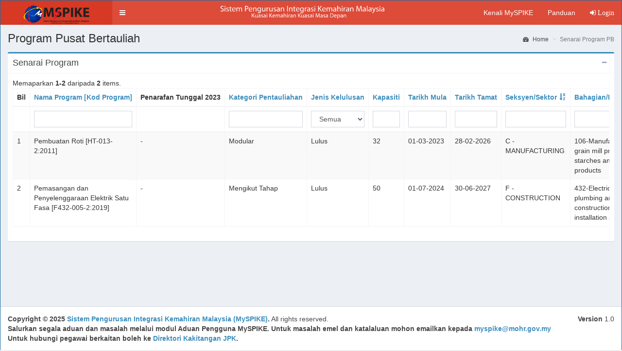

--- FILE ---
content_type: text/css
request_url: https://www.myspike.my/css/bayaran.css
body_size: 1491
content:
html,
table.bayaran {
  font-family: Arial, Helvetica, sans-serif;
  border: 1px solid #1C6EA4;
  background-color: #EEEEEE;
  width: 100%;
  border-collapse: collapse;
}
table.bayaran td, table.bayaran th {
  border: 1px solid #AAAAAA;
  padding: 3px 2px;
}
table.bayaran tbody td {
  font-size: 13px;
}
table.bayaran tr:nth-child(even) {
  background: #D0E4F5;
}
table.bayaran thead {
  background: #1C6EA4;
  background: -moz-linear-gradient(top, #5592bb 0%, #327cad 66%, #1C6EA4 100%);
  background: -webkit-linear-gradient(top, #5592bb 0%, #327cad 66%, #1C6EA4 100%);
  background: linear-gradient(to bottom, #5592bb 0%, #327cad 66%, #1C6EA4 100%);
  border-bottom: 2px solid #444444;
}
table.bayaran thead th {
  font-size: 15px;
  font-weight: bold;
  color: #FFFFFF;
  border-left: 2px solid #D0E4F5;
}
table.bayaran thead th:first-child {
  border-left: none;
}

table.bayaran tfoot {
  font-size: 14px;
  font-weight: bold;
  color: #FFFFFF;
  background: #D0E4F5;
  background: -moz-linear-gradient(top, #dcebf7 0%, #d4e6f6 66%, #D0E4F5 100%);
  background: -webkit-linear-gradient(top, #dcebf7 0%, #d4e6f6 66%, #D0E4F5 100%);
  background: linear-gradient(to bottom, #dcebf7 0%, #d4e6f6 66%, #D0E4F5 100%);
  border-top: 2px solid #444444;
}
table.bayaran tfoot td {
  font-size: 14px;
}
table.bayaran tfoot .links {
  text-align: right;
}
table.bayaran tfoot .links a{
  display: inline-block;
  background: #1C6EA4;
  color: #FFFFFF;
  padding: 2px 8px;
  border-radius: 5px;
}

--- FILE ---
content_type: text/css
request_url: https://www.myspike.my/css/fontello/css/fontello-embedded.css
body_size: 59202
content:
@font-face {
  font-family: 'fontello';
  src: url('../font/fontello.eot?26838860');
  src: url('../font/fontello.eot?26838860#iefix') format('embedded-opentype'),
       url('../font/fontello.svg?26838860#fontello') format('svg');
  font-weight: normal;
  font-style: normal;
}
@font-face {
  font-family: 'fontello';
  src: url('[data-uri]') format('woff'),
       url('[data-uri]') format('truetype');
}
/* Chrome hack: SVG is rendered more smooth in Windozze. 100% magic, uncomment if you need it. */
/* Note, that will break hinting! In other OS-es font will be not as sharp as it could be */
/*
@media screen and (-webkit-min-device-pixel-ratio:0) {
  @font-face {
    font-family: 'fontello';
    src: url('../font/fontello.svg?26838860#fontello') format('svg');
  }
}
*/
 
 [class^="icon-"]:before, [class*=" icon-"]:before {
  font-family: "fontello";
  font-style: normal;
  font-weight: normal;
  speak: never;
 
  display: inline-block;
  text-decoration: inherit;
  width: 1em;
  margin-right: .2em;
  text-align: center;
  /* opacity: .8; */
 
  /* For safety - reset parent styles, that can break glyph codes*/
  font-variant: normal;
  text-transform: none;
 
  /* fix buttons height, for twitter bootstrap */
  line-height: 1em;
 
  /* Animation center compensation - margins should be symmetric */
  /* remove if not needed */
  margin-left: .2em;
 
  /* you can be more comfortable with increased icons size */
  /* font-size: 120%; */
  
  /* Font smoothing. That was taken from TWBS */
  -webkit-font-smoothing: antialiased;
  -moz-osx-font-smoothing: grayscale;
 
  /* Uncomment for 3D effect */
  /* text-shadow: 1px 1px 1px rgba(127, 127, 127, 0.3); */
}
.icon-skillsmalaysia:before { content: '\e800'; } /* '' */
.icon-logo_sldn:before { content: '\e801'; } /* '' */
.icon-myspike:before { content: '\e802'; } /* '' */
.icon-jpk:before { content: '\e803'; } /* '' */
.icon-logo_jpa:before { content: '\e804'; } /* '' */
.icon-tips:before { content: '\e805'; } /* '' */
.icon-jata:before { content: '\e806'; } /* '' */
.icon-logo-motac:before { content: '\e807'; } /* '' */
.icon-ppt:before { content: '\e808'; } /* '' */

--- FILE ---
content_type: text/css
request_url: https://www.myspike.my/css/fontello/css/fontello-ie7.css
body_size: 1204
content:
[class^="icon-"], [class*=" icon-"] {
  font-family: 'fontello';
  font-style: normal;
  font-weight: normal;
 
  /* fix buttons height */
  line-height: 1em;
 
  /* you can be more comfortable with increased icons size */
  /* font-size: 120%; */
}
 
.icon-skillsmalaysia { *zoom: expression( this.runtimeStyle['zoom'] = '1', this.innerHTML = '&#xe800;&nbsp;'); }
.icon-logo_sldn { *zoom: expression( this.runtimeStyle['zoom'] = '1', this.innerHTML = '&#xe801;&nbsp;'); }
.icon-myspike { *zoom: expression( this.runtimeStyle['zoom'] = '1', this.innerHTML = '&#xe802;&nbsp;'); }
.icon-jpk { *zoom: expression( this.runtimeStyle['zoom'] = '1', this.innerHTML = '&#xe803;&nbsp;'); }
.icon-logo_jpa { *zoom: expression( this.runtimeStyle['zoom'] = '1', this.innerHTML = '&#xe804;&nbsp;'); }
.icon-tips { *zoom: expression( this.runtimeStyle['zoom'] = '1', this.innerHTML = '&#xe805;&nbsp;'); }
.icon-jata { *zoom: expression( this.runtimeStyle['zoom'] = '1', this.innerHTML = '&#xe806;&nbsp;'); }
.icon-logo-motac { *zoom: expression( this.runtimeStyle['zoom'] = '1', this.innerHTML = '&#xe807;&nbsp;'); }
.icon-ppt { *zoom: expression( this.runtimeStyle['zoom'] = '1', this.innerHTML = '&#xe808;&nbsp;'); }

--- FILE ---
content_type: text/css
request_url: https://www.myspike.my/css/fontello/css/fontello-ie7-codes.css
body_size: 953
content:

.icon-skillsmalaysia { *zoom: expression( this.runtimeStyle['zoom'] = '1', this.innerHTML = '&#xe800;&nbsp;'); }
.icon-logo_sldn { *zoom: expression( this.runtimeStyle['zoom'] = '1', this.innerHTML = '&#xe801;&nbsp;'); }
.icon-myspike { *zoom: expression( this.runtimeStyle['zoom'] = '1', this.innerHTML = '&#xe802;&nbsp;'); }
.icon-jpk { *zoom: expression( this.runtimeStyle['zoom'] = '1', this.innerHTML = '&#xe803;&nbsp;'); }
.icon-logo_jpa { *zoom: expression( this.runtimeStyle['zoom'] = '1', this.innerHTML = '&#xe804;&nbsp;'); }
.icon-tips { *zoom: expression( this.runtimeStyle['zoom'] = '1', this.innerHTML = '&#xe805;&nbsp;'); }
.icon-jata { *zoom: expression( this.runtimeStyle['zoom'] = '1', this.innerHTML = '&#xe806;&nbsp;'); }
.icon-logo-motac { *zoom: expression( this.runtimeStyle['zoom'] = '1', this.innerHTML = '&#xe807;&nbsp;'); }
.icon-ppt { *zoom: expression( this.runtimeStyle['zoom'] = '1', this.innerHTML = '&#xe808;&nbsp;'); }